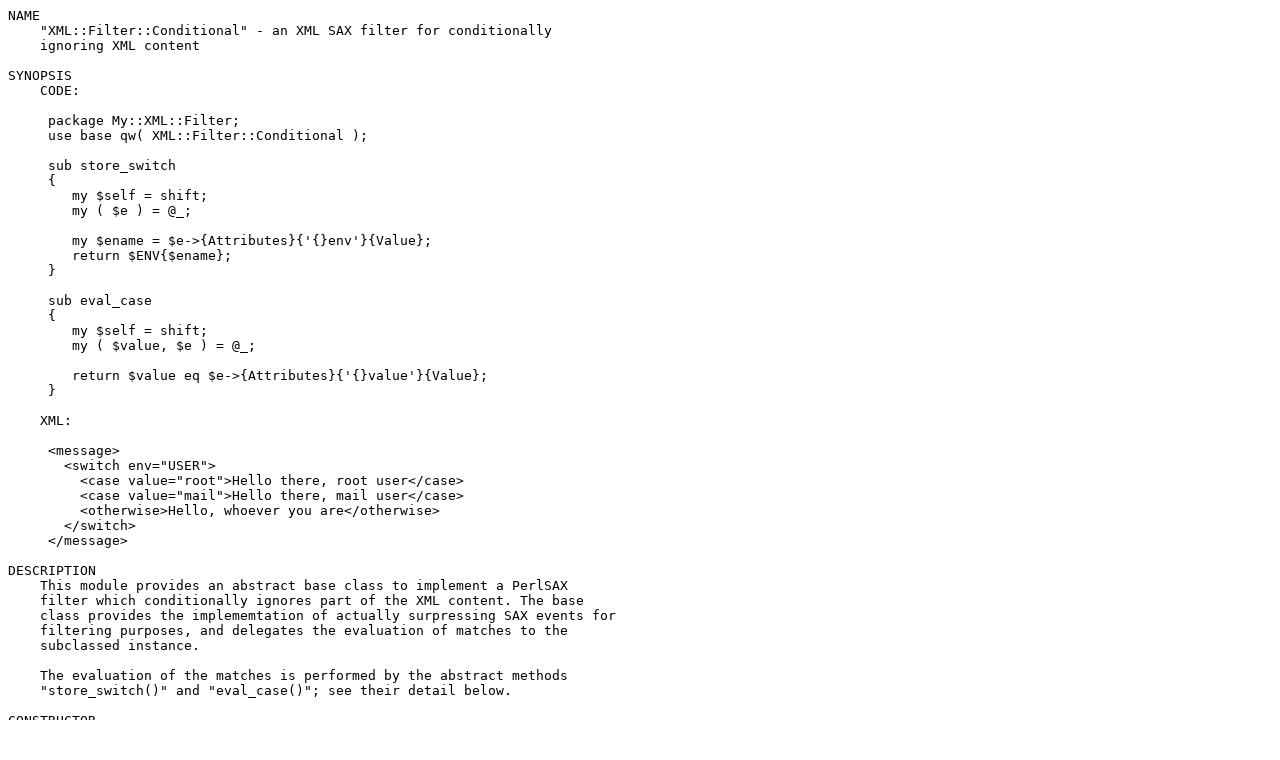

--- FILE ---
content_type: text/plain; charset=UTF-8
request_url: https://mirror.las.iastate.edu/CPAN/modules/by-authors/id/P/PE/PEVANS/XML-Filter-Conditional-0.04.readme
body_size: 3616
content:
NAME
    "XML::Filter::Conditional" - an XML SAX filter for conditionally
    ignoring XML content

SYNOPSIS
    CODE:

     package My::XML::Filter;
     use base qw( XML::Filter::Conditional );

     sub store_switch
     {
        my $self = shift;
        my ( $e ) = @_;

        my $ename = $e->{Attributes}{'{}env'}{Value};
        return $ENV{$ename};
     }

     sub eval_case
     {
        my $self = shift;
        my ( $value, $e ) = @_;

        return $value eq $e->{Attributes}{'{}value'}{Value};
     }

    XML:

     <message>
       <switch env="USER">
         <case value="root">Hello there, root user</case>
         <case value="mail">Hello there, mail user</case>
         <otherwise>Hello, whoever you are</otherwise>
       </switch>
     </message>

DESCRIPTION
    This module provides an abstract base class to implement a PerlSAX
    filter which conditionally ignores part of the XML content. The base
    class provides the implememtation of actually surpressing SAX events for
    filtering purposes, and delegates the evaluation of matches to the
    subclassed instance.

    The evaluation of the matches is performed by the abstract methods
    "store_switch()" and "eval_case()"; see their detail below.

CONSTRUCTOR
  $filter = XML::Filter::Conditional->new( %opts )
    Takes the following options:

    Handler => OBJECT
            The PerlSAX handler (or another filter) that will receive the
            PerlSAX events from this filter.

    SwitchTag => STRING or REGEXP
    CaseTag => STRING or REGEXP
    OtherwiseTag => STRING or REGEXP
            Changes the tag names used for the "switch", "case" and
            "otherwise" elements. Can be precompiled regexp values instead
            of literal strings. The values will be matched against the local
            name of the tag only, ignoring any namespace prefix.

    NamespaceURI => STRING
            If present, the tags will only be recognised if they are part of
            the given namespace. Defaults to the empty string, meaning tags
            will only be recognised if they do not have a namespace prefix,
            and no default namespace was defined for the document.

    MatchAll => BOOLEAN
            Determines whether all of the matching "<case>" elements will be
            used, or only the first one that matches. By default, only the
            first matching one will be used.

ABSTRACT METHODS
    The following methods must be implemented by any instance of this class
    which is constructed.

  $value = $self->store_switch( $e )
    This method is called when a "switch" element is entered. It is passed
    the PerlSAX node in the $e parameter. The value it returns, in scalar
    context, is stored by the object, to pass into any "eval_case()" methods
    which may apply to this element.

    This method helps to keep the case evaluations efficient, by allowing
    the evaluation logic to precompute whatever values it might find useful
    once, to be reused by the cases themselves. See the SYNOPSIS section for
    an example.

  $bool = $self->eval_case( $value, $e )
    This method is called when a "case" element is found, to determine
    whether it should be considered to match. It is passed whatever the
    earlier "store_switch()" method returned as the $value parameter, and
    the PerlSAX node as the $e parameter. It should return a value, whose
    truth will be used to determine if the case matches.

    See the SYNOPSIS section for an example.

SEE ALSO
    *   XML::SAX - Simple API for XML

AUTHOR
    Paul Evans <leonerd@leonerd.org.uk>

